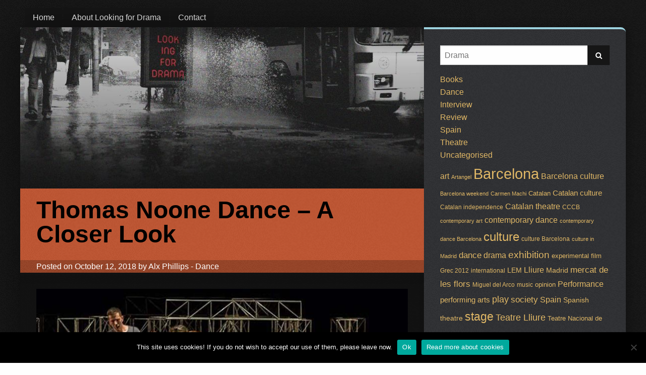

--- FILE ---
content_type: text/html; charset=UTF-8
request_url: https://lookingfordrama.com/2018/10/thomas-noone-dance-a-closer-look/
body_size: 7876
content:
<!doctype html>

  <html class="no-js"  lang="en-GB">

	<head>
		<meta charset="utf-8">
		
		<!-- Force IE to use the latest rendering engine available -->
		<meta http-equiv="X-UA-Compatible" content="IE=edge">

		<!-- Mobile Meta -->
		<meta name="viewport" content="width=device-width, initial-scale=1.0">
		<meta class="foundation-mq">
		
		<!-- If Site Icon isn't set in customizer -->
		
		<link rel="pingback" href="https://lookingfordrama.com/xmlrpc.php">

		<meta name='robots' content='index, follow, max-image-preview:large, max-snippet:-1, max-video-preview:-1' />

	<title>Thomas Noone Dance - A Closer Look - Looking for Drama</title>
	<meta name="description" content="In this eclectic dance piece by Thomas Noone company, inspired by the techniques of circus, intimacy fades faster than it forms." />
	<link rel="canonical" href="https://lookingfordrama.com/2018/10/thomas-noone-dance-a-closer-look/" />
	<meta name="twitter:card" content="summary" />
	<meta name="twitter:title" content="Thomas Noone Dance - A Closer Look - Looking for Drama" />
	<meta name="twitter:description" content="In this eclectic dance piece by Thomas Noone company, inspired by the techniques of circus, intimacy fades faster than it forms." />
	<meta name="twitter:image" content="https://lookingfordrama.com/wp-content/uploads/2018/10/www.bournemouth.co_.jpg" />
	<meta name="twitter:label1" content="Written by" />
	<meta name="twitter:data1" content="Alx Phillips" />
	<meta name="twitter:label2" content="Estimated reading time" />
	<meta name="twitter:data2" content="1 minute" />
	<script type="application/ld+json" class="yoast-schema-graph">{"@context":"https://schema.org","@graph":[{"@type":"WebSite","@id":"https://lookingfordrama.com/#website","url":"https://lookingfordrama.com/","name":"Looking for Drama","description":"BCN and beyond","potentialAction":[{"@type":"SearchAction","target":{"@type":"EntryPoint","urlTemplate":"https://lookingfordrama.com/?s={search_term_string}"},"query-input":"required name=search_term_string"}],"inLanguage":"en-GB"},{"@type":"ImageObject","inLanguage":"en-GB","@id":"https://lookingfordrama.com/2018/10/thomas-noone-dance-a-closer-look/#primaryimage","url":"https://lookingfordrama.com/wp-content/uploads/2018/10/www.bournemouth.co_.jpg","contentUrl":"https://lookingfordrama.com/wp-content/uploads/2018/10/www.bournemouth.co_.jpg","width":750,"height":430},{"@type":"WebPage","@id":"https://lookingfordrama.com/2018/10/thomas-noone-dance-a-closer-look/","url":"https://lookingfordrama.com/2018/10/thomas-noone-dance-a-closer-look/","name":"Thomas Noone Dance - A Closer Look - Looking for Drama","isPartOf":{"@id":"https://lookingfordrama.com/#website"},"primaryImageOfPage":{"@id":"https://lookingfordrama.com/2018/10/thomas-noone-dance-a-closer-look/#primaryimage"},"image":{"@id":"https://lookingfordrama.com/2018/10/thomas-noone-dance-a-closer-look/#primaryimage"},"thumbnailUrl":"https://lookingfordrama.com/wp-content/uploads/2018/10/www.bournemouth.co_.jpg","datePublished":"2018-10-12T09:29:03+00:00","dateModified":"2018-10-12T13:52:39+00:00","author":{"@id":"https://lookingfordrama.com/#/schema/person/cf7637bc4e0301a31905ca66033ca435"},"description":"In this eclectic dance piece by Thomas Noone company, inspired by the techniques of circus, intimacy fades faster than it forms.","breadcrumb":{"@id":"https://lookingfordrama.com/2018/10/thomas-noone-dance-a-closer-look/#breadcrumb"},"inLanguage":"en-GB","potentialAction":[{"@type":"ReadAction","target":["https://lookingfordrama.com/2018/10/thomas-noone-dance-a-closer-look/"]}]},{"@type":"BreadcrumbList","@id":"https://lookingfordrama.com/2018/10/thomas-noone-dance-a-closer-look/#breadcrumb","itemListElement":[{"@type":"ListItem","position":1,"name":"Home","item":"https://lookingfordrama.com/"},{"@type":"ListItem","position":2,"name":"Thomas Noone Dance &#8211; A Closer Look"}]},{"@type":"Person","@id":"https://lookingfordrama.com/#/schema/person/cf7637bc4e0301a31905ca66033ca435","name":"Alx Phillips","image":{"@type":"ImageObject","inLanguage":"en-GB","@id":"https://lookingfordrama.com/#/schema/person/image/","url":"https://secure.gravatar.com/avatar/43a11b9ed39326f5a175b8d1ec33b274?s=96&d=mm&r=g","contentUrl":"https://secure.gravatar.com/avatar/43a11b9ed39326f5a175b8d1ec33b274?s=96&d=mm&r=g","caption":"Alx Phillips"},"sameAs":["http://lookingfordrama.com"],"url":"https://lookingfordrama.com/author/alxphillips/"}]}</script>


<link rel='dns-prefetch' href='//static.addtoany.com' />
<link rel='dns-prefetch' href='//s.w.org' />
<link rel="alternate" type="application/rss+xml" title="Looking for Drama &raquo; Feed" href="https://lookingfordrama.com/feed/" />
		<script type="text/javascript">
			window._wpemojiSettings = {"baseUrl":"https:\/\/s.w.org\/images\/core\/emoji\/13.1.0\/72x72\/","ext":".png","svgUrl":"https:\/\/s.w.org\/images\/core\/emoji\/13.1.0\/svg\/","svgExt":".svg","source":{"concatemoji":"https:\/\/lookingfordrama.com\/wp-includes\/js\/wp-emoji-release.min.js?ver=0491d47febd42a97d2e8bbb4d20ece05"}};
			!function(e,a,t){var n,r,o,i=a.createElement("canvas"),p=i.getContext&&i.getContext("2d");function s(e,t){var a=String.fromCharCode;p.clearRect(0,0,i.width,i.height),p.fillText(a.apply(this,e),0,0);e=i.toDataURL();return p.clearRect(0,0,i.width,i.height),p.fillText(a.apply(this,t),0,0),e===i.toDataURL()}function c(e){var t=a.createElement("script");t.src=e,t.defer=t.type="text/javascript",a.getElementsByTagName("head")[0].appendChild(t)}for(o=Array("flag","emoji"),t.supports={everything:!0,everythingExceptFlag:!0},r=0;r<o.length;r++)t.supports[o[r]]=function(e){if(!p||!p.fillText)return!1;switch(p.textBaseline="top",p.font="600 32px Arial",e){case"flag":return s([127987,65039,8205,9895,65039],[127987,65039,8203,9895,65039])?!1:!s([55356,56826,55356,56819],[55356,56826,8203,55356,56819])&&!s([55356,57332,56128,56423,56128,56418,56128,56421,56128,56430,56128,56423,56128,56447],[55356,57332,8203,56128,56423,8203,56128,56418,8203,56128,56421,8203,56128,56430,8203,56128,56423,8203,56128,56447]);case"emoji":return!s([10084,65039,8205,55357,56613],[10084,65039,8203,55357,56613])}return!1}(o[r]),t.supports.everything=t.supports.everything&&t.supports[o[r]],"flag"!==o[r]&&(t.supports.everythingExceptFlag=t.supports.everythingExceptFlag&&t.supports[o[r]]);t.supports.everythingExceptFlag=t.supports.everythingExceptFlag&&!t.supports.flag,t.DOMReady=!1,t.readyCallback=function(){t.DOMReady=!0},t.supports.everything||(n=function(){t.readyCallback()},a.addEventListener?(a.addEventListener("DOMContentLoaded",n,!1),e.addEventListener("load",n,!1)):(e.attachEvent("onload",n),a.attachEvent("onreadystatechange",function(){"complete"===a.readyState&&t.readyCallback()})),(n=t.source||{}).concatemoji?c(n.concatemoji):n.wpemoji&&n.twemoji&&(c(n.twemoji),c(n.wpemoji)))}(window,document,window._wpemojiSettings);
		</script>
		<style type="text/css">
img.wp-smiley,
img.emoji {
	display: inline !important;
	border: none !important;
	box-shadow: none !important;
	height: 1em !important;
	width: 1em !important;
	margin: 0 .07em !important;
	vertical-align: -0.1em !important;
	background: none !important;
	padding: 0 !important;
}
</style>
	<link rel='stylesheet' id='wp-block-library-css'  href='https://lookingfordrama.com/wp-includes/css/dist/block-library/style.min.css?ver=0491d47febd42a97d2e8bbb4d20ece05' type='text/css' media='all' />
<link rel='stylesheet' id='cookie-notice-front-css'  href='https://lookingfordrama.com/wp-content/plugins/cookie-notice/css/front.min.css?ver=2.5.11' type='text/css' media='all' />
<link rel='stylesheet' id='addtoany-css'  href='https://lookingfordrama.com/wp-content/plugins/add-to-any/addtoany.min.css?ver=1.16' type='text/css' media='all' />
<link rel='stylesheet' id='site-css-css'  href='https://lookingfordrama.com/wp-content/themes/lfd_v4/assets/css/style.css?ver=0491d47febd42a97d2e8bbb4d20ece05' type='text/css' media='all' />
<script type='text/javascript' id='addtoany-core-js-before'>
window.a2a_config=window.a2a_config||{};a2a_config.callbacks=[];a2a_config.overlays=[];a2a_config.templates={};a2a_localize = {
	Share: "Share",
	Save: "Save",
	Subscribe: "Subscribe",
	Email: "Email",
	Bookmark: "Bookmark",
	ShowAll: "Show All",
	ShowLess: "Show less",
	FindServices: "Find service(s)",
	FindAnyServiceToAddTo: "Instantly find any service to add to",
	PoweredBy: "Powered by",
	ShareViaEmail: "Share via email",
	SubscribeViaEmail: "Subscribe via email",
	BookmarkInYourBrowser: "Bookmark in your browser",
	BookmarkInstructions: "Press Ctrl+D or \u2318+D to bookmark this page",
	AddToYourFavorites: "Add to your favourites",
	SendFromWebOrProgram: "Send from any email address or email program",
	EmailProgram: "Email program",
	More: "More&#8230;",
	ThanksForSharing: "Thanks for sharing!",
	ThanksForFollowing: "Thanks for following!"
};
</script>
<script type='text/javascript' defer src='https://static.addtoany.com/menu/page.js' id='addtoany-core-js'></script>
<script type='text/javascript' src='https://lookingfordrama.com/wp-includes/js/jquery/jquery.min.js?ver=3.6.0' id='jquery-core-js'></script>
<script type='text/javascript' src='https://lookingfordrama.com/wp-includes/js/jquery/jquery-migrate.min.js?ver=3.3.2' id='jquery-migrate-js'></script>
<script type='text/javascript' defer src='https://lookingfordrama.com/wp-content/plugins/add-to-any/addtoany.min.js?ver=1.1' id='addtoany-jquery-js'></script>
<link rel="https://api.w.org/" href="https://lookingfordrama.com/wp-json/" /><link rel="alternate" type="application/json" href="https://lookingfordrama.com/wp-json/wp/v2/posts/4276" /><link rel='shortlink' href='https://lookingfordrama.com/?p=4276' />
<link rel="alternate" type="application/json+oembed" href="https://lookingfordrama.com/wp-json/oembed/1.0/embed?url=https%3A%2F%2Flookingfordrama.com%2F2018%2F10%2Fthomas-noone-dance-a-closer-look%2F" />
<link rel="alternate" type="text/xml+oembed" href="https://lookingfordrama.com/wp-json/oembed/1.0/embed?url=https%3A%2F%2Flookingfordrama.com%2F2018%2F10%2Fthomas-noone-dance-a-closer-look%2F&#038;format=xml" />

		<!-- GA Google Analytics @ https://m0n.co/ga -->
		<script>
			(function(i,s,o,g,r,a,m){i['GoogleAnalyticsObject']=r;i[r]=i[r]||function(){
			(i[r].q=i[r].q||[]).push(arguments)},i[r].l=1*new Date();a=s.createElement(o),
			m=s.getElementsByTagName(o)[0];a.async=1;a.src=g;m.parentNode.insertBefore(a,m)
			})(window,document,'script','https://www.google-analytics.com/analytics.js','ga');
			ga('create', 'UA-27584508-1', 'auto');
			ga('set', 'forceSSL', true);
			ga('send', 'pageview');
		</script>

	<link rel="icon" href="https://lookingfordrama.com/wp-content/uploads/2016/01/lfd_favicon-125x125.png" sizes="32x32" />
<link rel="icon" href="https://lookingfordrama.com/wp-content/uploads/2016/01/lfd_favicon.png" sizes="192x192" />
<link rel="apple-touch-icon" href="https://lookingfordrama.com/wp-content/uploads/2016/01/lfd_favicon.png" />
<meta name="msapplication-TileImage" content="https://lookingfordrama.com/wp-content/uploads/2016/01/lfd_favicon.png" />

		<!-- Drop Google Analytics here -->
		<!-- end analytics -->

	</head>
	
	<!-- Uncomment this line if using the Off-Canvas Menu --> 
		
	<body class="post-template-default single single-post postid-4276 single-format-standard cookies-not-set">

		<div class="off-canvas-wrapper">
			
			<div class="off-canvas-wrapper-inner" data-off-canvas-wrapper>
				
				<div class="off-canvas position-right" id="off-canvas" data-off-canvas data-position="right">
	<ul id="menu-main-menu" class="vertical menu" data-accordion-menu><li id="menu-item-3777" class="menu-item menu-item-type-custom menu-item-object-custom menu-item-home menu-item-3777"><a href="http://lookingfordrama.com/">Home</a></li>
<li id="menu-item-3776" class="menu-item menu-item-type-post_type menu-item-object-page menu-item-3776"><a href="https://lookingfordrama.com/about/">About Looking for Drama</a></li>
<li id="menu-item-3775" class="menu-item menu-item-type-post_type menu-item-object-page menu-item-3775"><a href="https://lookingfordrama.com/contact/">Contact</a></li>
</ul></div>				
				<div class="off-canvas-content" data-off-canvas-content>
					
					
								
<div id="content">

	<div id="inner-content" class="row">

		<div id="inner-inner-content">
			<header class="header" role="banner">
				 <!-- This navs will be applied to the topbar, above all content 
					  To see additional nav styles, visit the /parts directory -->
				 <!-- By default, this menu will use off-canvas for small
	 and a topbar for medium-up -->

<div class="top-bar" id="top-bar-menu">
	<div class="top-bar-left show-for-medium">
		<ul id="menu-main-menu-1" class="vertical medium-horizontal menu" data-responsive-menu="accordion medium-dropdown"><li class="menu-item menu-item-type-custom menu-item-object-custom menu-item-home menu-item-3777"><a href="http://lookingfordrama.com/">Home</a></li>
<li class="menu-item menu-item-type-post_type menu-item-object-page menu-item-3776"><a href="https://lookingfordrama.com/about/">About Looking for Drama</a></li>
<li class="menu-item menu-item-type-post_type menu-item-object-page menu-item-3775"><a href="https://lookingfordrama.com/contact/">Contact</a></li>
</ul>	
	</div>
	<div class="top-bar-left float-left show-for-small-only">
		<ul class="menu">
			<!-- <li><button class="menu-icon" type="button" data-toggle="off-canvas"></button></li> -->
			<li><a data-toggle="off-canvas">Menu</a></li>
		</ul>
	</div>
</div> 	
			</header> <!-- end .header -->

			<main id="main" class="large-8 medium-8 columns" role="main">
				<div class="main-inner">
				    				
				    	<article id="post-4276" class="post-4276 post type-post status-publish format-standard has-post-thumbnail hentry category-dance tag-contemporary-dance-barcelona tag-patrick-marber tag-performance-barcelona tag-thomas-noone-dance tag-weekend wp-sticky" role="article" itemscope itemtype="http://schema.org/BlogPosting">
						
	<header class="article-header">	
		<h1 class="entry-title single-title" itemprop="headline">Thomas Noone Dance &#8211; A Closer Look</h1>
		<p class="byline">
	Posted on October 12, 2018 by <a href="https://lookingfordrama.com/author/alxphillips/" title="Posts by Alx Phillips" rel="author">Alx Phillips</a>  - <a href="https://lookingfordrama.com/category/dance/" rel="category tag">Dance</a></p>	
    </header> <!-- end article header -->
					
    <section class="entry-content" itemprop="articleBody">
		<img width="750" height="430" src="https://lookingfordrama.com/wp-content/uploads/2018/10/www.bournemouth.co_.jpg" class="attachment-full size-full wp-post-image" alt="" loading="lazy" srcset="https://lookingfordrama.com/wp-content/uploads/2018/10/www.bournemouth.co_.jpg 750w, https://lookingfordrama.com/wp-content/uploads/2018/10/www.bournemouth.co_-300x172.jpg 300w" sizes="(max-width: 750px) 100vw, 750px" />		<p>With a title that evokes the <a href="https://www.theguardian.com/stage/gallery/2015/feb/24/patrick-marber-closer-donmar-in-pictures">Patrick Marber play</a> about the desire for yet failure to achieve intimacy, Thomas Noone breaks apart its 2-couple dynamic with a six dancer piece, saying that it is the audience in this case that he wants to get closer to.<br />
The public sit on both sides as well as watching from the front. Two-dozen gleaming metal structures offer flimsy frames: nothing to climb on here. An early sequence appears to reference the play directly, female dancers as lascivious predators, a male dancer as the disinterested submissive. And these dynamics of frustration, abandonment or attention-seeking spring up throughout.<br />
The piece emerged of a search for democracy, says Noone, an attempt to replicate the intimacy of the many physical contexts in which the troupe have performed; outdoor and indoor, competing with the elements, the heat, the mosquitoes, the distractions of the street, they nevertheless experienced a closeness with the audience bunched around that is difficult to achieve in a theatre. It was on performing in a circus space that an interest arose in some of its techniques, especially those of clowning, a discipline as perfectionist and individualistic as it appears anarchic. Yet <em>Closer</em> takes a respectful distance, hints at it with gesture and odd socks.<br />
Some magic, some shouting, everything flung out yet fleeting: in the street sequences are short, fragments work best as the attention is quickly drawn away. <em>Closer</em> is bound together by the brilliant score by Jim Pinchen which freewheels from electronica through archetypal &#8216;carousel&#8217; music to baroque.</p>
<hr />
<p><a href="http://www.thomasnoonedance.com/new/?lang=en">Thomas Noone dance</a></p>
<div class="addtoany_share_save_container addtoany_content addtoany_content_bottom"><div class="a2a_kit a2a_kit_size_16 addtoany_list" data-a2a-url="https://lookingfordrama.com/2018/10/thomas-noone-dance-a-closer-look/" data-a2a-title="Thomas Noone Dance – A Closer Look"><a class="a2a_button_facebook_like addtoany_special_service" data-href="https://lookingfordrama.com/2018/10/thomas-noone-dance-a-closer-look/"></a><a class="a2a_button_twitter_tweet addtoany_special_service" data-url="https://lookingfordrama.com/2018/10/thomas-noone-dance-a-closer-look/" data-text="Thomas Noone Dance – A Closer Look"></a><a class="a2a_dd a2a_counter addtoany_share_save addtoany_share" href="https://www.addtoany.com/share"><img src="https://static.addtoany.com/buttons/share_save_171_16.png" alt="Share"></a></div></div>	</section> <!-- end article section -->
						
	<footer class="article-footer">
		<p class="tags"><span class="tags-title">Tags:</span> <a href="https://lookingfordrama.com/tag/contemporary-dance-barcelona/" rel="tag">contemporary dance Barcelona</a>, <a href="https://lookingfordrama.com/tag/patrick-marber/" rel="tag">Patrick Marber</a>, <a href="https://lookingfordrama.com/tag/performance-barcelona/" rel="tag">performance Barcelona</a>, <a href="https://lookingfordrama.com/tag/thomas-noone-dance/" rel="tag">Thomas Noone dance</a>, <a href="https://lookingfordrama.com/tag/weekend/" rel="tag">weekend</a></p>	</footer> <!-- end article footer -->
									
		
													
</article> <!-- end article -->				    	
				    				</div>

			</main> <!-- end #main -->

			<div id="sidebar1" class="sidebar large-4 medium-4 columns" role="complementary">

	
		<div id="search-2" class="widget widget_search"><form role="search" method="get" class="search-form" action="https://lookingfordrama.com/">
	<input type="search" class="search-field" placeholder="Drama" value="" name="s" title="Search for:" />
	<button type="submit" class="search-submit button">
		<i class="fa fa-search"></i>
	</button>
</form></div><div id="categories-3" class="widget widget_categories"><h4 class="widgettitle">Categories</h4>
			<ul>
					<li class="cat-item cat-item-660"><a href="https://lookingfordrama.com/category/books/">Books</a>
</li>
	<li class="cat-item cat-item-3"><a href="https://lookingfordrama.com/category/dance/">Dance</a>
</li>
	<li class="cat-item cat-item-6"><a href="https://lookingfordrama.com/category/interview/">Interview</a>
</li>
	<li class="cat-item cat-item-12"><a href="https://lookingfordrama.com/category/review/">Review</a>
</li>
	<li class="cat-item cat-item-14"><a href="https://lookingfordrama.com/category/spain/">Spain</a>
</li>
	<li class="cat-item cat-item-15"><a href="https://lookingfordrama.com/category/theatre/">Theatre</a>
</li>
	<li class="cat-item cat-item-1"><a href="https://lookingfordrama.com/category/uncategorised/">Uncategorised</a>
</li>
			</ul>

			</div><div id="tag_cloud-2" class="widget widget_tag_cloud"><h4 class="widgettitle">Tags</h4><div class="tagcloud"><a href="https://lookingfordrama.com/tag/art-2/" class="tag-cloud-link tag-link-45 tag-link-position-1" style="font-size: 12.242424242424pt;" aria-label="art (9 items)">art</a>
<a href="https://lookingfordrama.com/tag/artangel/" class="tag-cloud-link tag-link-51 tag-link-position-2" style="font-size: 8pt;" aria-label="Artangel (3 items)">Artangel</a>
<a href="https://lookingfordrama.com/tag/barcelona/" class="tag-cloud-link tag-link-59 tag-link-position-3" style="font-size: 22pt;" aria-label="Barcelona (82 items)">Barcelona</a>
<a href="https://lookingfordrama.com/tag/barcelona-culture/" class="tag-cloud-link tag-link-60 tag-link-position-4" style="font-size: 12.242424242424pt;" aria-label="Barcelona culture (9 items)">Barcelona culture</a>
<a href="https://lookingfordrama.com/tag/barcelona-weekend/" class="tag-cloud-link tag-link-62 tag-link-position-5" style="font-size: 8pt;" aria-label="Barcelona weekend (3 items)">Barcelona weekend</a>
<a href="https://lookingfordrama.com/tag/carmen-machi/" class="tag-cloud-link tag-link-83 tag-link-position-6" style="font-size: 8pt;" aria-label="Carmen Machi (3 items)">Carmen Machi</a>
<a href="https://lookingfordrama.com/tag/catalan/" class="tag-cloud-link tag-link-85 tag-link-position-7" style="font-size: 9.9090909090909pt;" aria-label="Catalan (5 items)">Catalan</a>
<a href="https://lookingfordrama.com/tag/catalan-culture/" class="tag-cloud-link tag-link-86 tag-link-position-8" style="font-size: 11.181818181818pt;" aria-label="Catalan culture (7 items)">Catalan culture</a>
<a href="https://lookingfordrama.com/tag/catalan-independence/" class="tag-cloud-link tag-link-87 tag-link-position-9" style="font-size: 9.0606060606061pt;" aria-label="Catalan independence (4 items)">Catalan independence</a>
<a href="https://lookingfordrama.com/tag/catalan-theatre/" class="tag-cloud-link tag-link-88 tag-link-position-10" style="font-size: 11.712121212121pt;" aria-label="Catalan theatre (8 items)">Catalan theatre</a>
<a href="https://lookingfordrama.com/tag/cccb/" class="tag-cloud-link tag-link-90 tag-link-position-11" style="font-size: 9.0606060606061pt;" aria-label="CCCB (4 items)">CCCB</a>
<a href="https://lookingfordrama.com/tag/contemporary-art/" class="tag-cloud-link tag-link-104 tag-link-position-12" style="font-size: 8pt;" aria-label="contemporary art (3 items)">contemporary art</a>
<a href="https://lookingfordrama.com/tag/contemporary-dance/" class="tag-cloud-link tag-link-105 tag-link-position-13" style="font-size: 11.712121212121pt;" aria-label="contemporary dance (8 items)">contemporary dance</a>
<a href="https://lookingfordrama.com/tag/contemporary-dance-barcelona/" class="tag-cloud-link tag-link-106 tag-link-position-14" style="font-size: 8pt;" aria-label="contemporary dance Barcelona (3 items)">contemporary dance Barcelona</a>
<a href="https://lookingfordrama.com/tag/culture/" class="tag-cloud-link tag-link-112 tag-link-position-15" style="font-size: 17.757575757576pt;" aria-label="culture (32 items)">culture</a>
<a href="https://lookingfordrama.com/tag/culture-barcelona/" class="tag-cloud-link tag-link-113 tag-link-position-16" style="font-size: 9.0606060606061pt;" aria-label="culture Barcelona (4 items)">culture Barcelona</a>
<a href="https://lookingfordrama.com/tag/culture-in-madrid/" class="tag-cloud-link tag-link-115 tag-link-position-17" style="font-size: 8pt;" aria-label="culture in Madrid (3 items)">culture in Madrid</a>
<a href="https://lookingfordrama.com/tag/dance/" class="tag-cloud-link tag-link-123 tag-link-position-18" style="font-size: 12.666666666667pt;" aria-label="dance (10 items)">dance</a>
<a href="https://lookingfordrama.com/tag/drama/" class="tag-cloud-link tag-link-141 tag-link-position-19" style="font-size: 11.712121212121pt;" aria-label="drama (8 items)">drama</a>
<a href="https://lookingfordrama.com/tag/exhibition/" class="tag-cloud-link tag-link-172 tag-link-position-20" style="font-size: 14.151515151515pt;" aria-label="exhibition (14 items)">exhibition</a>
<a href="https://lookingfordrama.com/tag/experimental/" class="tag-cloud-link tag-link-175 tag-link-position-21" style="font-size: 9.9090909090909pt;" aria-label="experimental (5 items)">experimental</a>
<a href="https://lookingfordrama.com/tag/film/" class="tag-cloud-link tag-link-184 tag-link-position-22" style="font-size: 9.9090909090909pt;" aria-label="film (5 items)">film</a>
<a href="https://lookingfordrama.com/tag/grec-2012/" class="tag-cloud-link tag-link-205 tag-link-position-23" style="font-size: 9.0606060606061pt;" aria-label="Grec 2012 (4 items)">Grec 2012</a>
<a href="https://lookingfordrama.com/tag/international/" class="tag-cloud-link tag-link-230 tag-link-position-24" style="font-size: 9.0606060606061pt;" aria-label="international (4 items)">international</a>
<a href="https://lookingfordrama.com/tag/lem/" class="tag-cloud-link tag-link-278 tag-link-position-25" style="font-size: 10.651515151515pt;" aria-label="LEM (6 items)">LEM</a>
<a href="https://lookingfordrama.com/tag/lliure/" class="tag-cloud-link tag-link-282 tag-link-position-26" style="font-size: 12.242424242424pt;" aria-label="Lliure (9 items)">Lliure</a>
<a href="https://lookingfordrama.com/tag/madrid/" class="tag-cloud-link tag-link-295 tag-link-position-27" style="font-size: 10.651515151515pt;" aria-label="Madrid (6 items)">Madrid</a>
<a href="https://lookingfordrama.com/tag/mercat-de-les-flors/" class="tag-cloud-link tag-link-309 tag-link-position-28" style="font-size: 12.666666666667pt;" aria-label="mercat de les flors (10 items)">mercat de les flors</a>
<a href="https://lookingfordrama.com/tag/miguel-del-arco/" class="tag-cloud-link tag-link-311 tag-link-position-29" style="font-size: 9.0606060606061pt;" aria-label="Miguel del Arco (4 items)">Miguel del Arco</a>
<a href="https://lookingfordrama.com/tag/music-2/" class="tag-cloud-link tag-link-324 tag-link-position-30" style="font-size: 9.0606060606061pt;" aria-label="music (4 items)">music</a>
<a href="https://lookingfordrama.com/tag/opinion/" class="tag-cloud-link tag-link-341 tag-link-position-31" style="font-size: 9.9090909090909pt;" aria-label="opinion (5 items)">opinion</a>
<a href="https://lookingfordrama.com/tag/performance/" class="tag-cloud-link tag-link-356 tag-link-position-32" style="font-size: 11.712121212121pt;" aria-label="Performance (8 items)">Performance</a>
<a href="https://lookingfordrama.com/tag/performing-arts/" class="tag-cloud-link tag-link-358 tag-link-position-33" style="font-size: 11.181818181818pt;" aria-label="performing arts (7 items)">performing arts</a>
<a href="https://lookingfordrama.com/tag/play/" class="tag-cloud-link tag-link-368 tag-link-position-34" style="font-size: 13.833333333333pt;" aria-label="play (13 items)">play</a>
<a href="https://lookingfordrama.com/tag/society/" class="tag-cloud-link tag-link-435 tag-link-position-35" style="font-size: 13.090909090909pt;" aria-label="society (11 items)">society</a>
<a href="https://lookingfordrama.com/tag/spain/" class="tag-cloud-link tag-link-440 tag-link-position-36" style="font-size: 11.712121212121pt;" aria-label="Spain (8 items)">Spain</a>
<a href="https://lookingfordrama.com/tag/spanish-theatre/" class="tag-cloud-link tag-link-448 tag-link-position-37" style="font-size: 10.651515151515pt;" aria-label="Spanish theatre (6 items)">Spanish theatre</a>
<a href="https://lookingfordrama.com/tag/stage/" class="tag-cloud-link tag-link-449 tag-link-position-38" style="font-size: 17.333333333333pt;" aria-label="stage (29 items)">stage</a>
<a href="https://lookingfordrama.com/tag/teatre-lliure/" class="tag-cloud-link tag-link-461 tag-link-position-39" style="font-size: 13.409090909091pt;" aria-label="Teatre Lliure (12 items)">Teatre Lliure</a>
<a href="https://lookingfordrama.com/tag/teatre-nacional-de-catalunya/" class="tag-cloud-link tag-link-592 tag-link-position-40" style="font-size: 9.9090909090909pt;" aria-label="Teatre Nacional de Catalunya (5 items)">Teatre Nacional de Catalunya</a>
<a href="https://lookingfordrama.com/tag/theatre-2/" class="tag-cloud-link tag-link-489 tag-link-position-41" style="font-size: 18.924242424242pt;" aria-label="theatre (42 items)">theatre</a>
<a href="https://lookingfordrama.com/tag/theatre-in-barcelona/" class="tag-cloud-link tag-link-490 tag-link-position-42" style="font-size: 9.9090909090909pt;" aria-label="theatre in Barcelona (5 items)">theatre in Barcelona</a>
<a href="https://lookingfordrama.com/tag/weekend-in-barcelona/" class="tag-cloud-link tag-link-523 tag-link-position-43" style="font-size: 14.363636363636pt;" aria-label="weekend in Barcelona (15 items)">weekend in Barcelona</a>
<a href="https://lookingfordrama.com/tag/whats-on/" class="tag-cloud-link tag-link-530 tag-link-position-44" style="font-size: 9.9090909090909pt;" aria-label="what&#039;s on (5 items)">what&#039;s on</a>
<a href="https://lookingfordrama.com/tag/alex-rigola/" class="tag-cloud-link tag-link-33 tag-link-position-45" style="font-size: 8pt;" aria-label="Àlex Rigola (3 items)">Àlex Rigola</a></div>
</div>
	
</div>
		</div> <!-- end #inner-inner-content -->

	</div> <!-- end #inner-content -->

</div> <!-- end #content -->

					<footer class="footer" role="contentinfo">
						<div id="inner-footer" class="row">
							<div class="large-12 medium-12 columns">
								<nav role="navigation">
		    								    					</nav>
		    				</div>
							<div class="large-12 medium-12 columns">
								<p class="source-org copyright">&copy; 2026 Looking for Drama. Design &amp; development by ed @ paper uncle</p>
							</div>
						</div> <!-- end #inner-footer -->
					</footer> <!-- end .footer -->
				</div>  <!-- end .main-content -->
			</div> <!-- end .off-canvas-wrapper-inner -->
		</div> <!-- end .off-canvas-wrapper -->
		<script type='text/javascript' id='cookie-notice-front-js-before'>
var cnArgs = {"ajaxUrl":"https:\/\/lookingfordrama.com\/wp-admin\/admin-ajax.php","nonce":"b92a554a79","hideEffect":"fade","position":"bottom","onScroll":false,"onScrollOffset":100,"onClick":false,"cookieName":"cookie_notice_accepted","cookieTime":2592000,"cookieTimeRejected":2592000,"globalCookie":false,"redirection":false,"cache":false,"revokeCookies":false,"revokeCookiesOpt":"automatic"};
</script>
<script type='text/javascript' src='https://lookingfordrama.com/wp-content/plugins/cookie-notice/js/front.min.js?ver=2.5.11' id='cookie-notice-front-js'></script>
<script type='text/javascript' src='https://lookingfordrama.com/wp-content/themes/lfd_v4/vendor/what-input/what-input.min.js?ver=0491d47febd42a97d2e8bbb4d20ece05' id='what-input-js'></script>
<script type='text/javascript' src='https://lookingfordrama.com/wp-content/themes/lfd_v4/assets/js/foundation.min.js?ver=6.0' id='foundation-js-js'></script>
<script type='text/javascript' src='https://lookingfordrama.com/wp-content/themes/lfd_v4/assets/js/scripts.js?ver=0491d47febd42a97d2e8bbb4d20ece05' id='site-js-js'></script>
<script type='text/javascript' src='https://lookingfordrama.com/wp-includes/js/wp-embed.min.js?ver=0491d47febd42a97d2e8bbb4d20ece05' id='wp-embed-js'></script>

		<!-- Cookie Notice plugin v2.5.11 by Hu-manity.co https://hu-manity.co/ -->
		<div id="cookie-notice" role="dialog" class="cookie-notice-hidden cookie-revoke-hidden cn-position-bottom" aria-label="Cookie Notice" style="background-color: rgba(0,0,0,1);"><div class="cookie-notice-container" style="color: #fff"><span id="cn-notice-text" class="cn-text-container">This site uses cookies! If you do not wish to accept our use of them, please leave now.</span><span id="cn-notice-buttons" class="cn-buttons-container"><button id="cn-accept-cookie" data-cookie-set="accept" class="cn-set-cookie cn-button" aria-label="Ok" style="background-color: #00a99d">Ok</button><button data-link-url="https://ico.org.uk/for-the-public/online/cookies/" data-link-target="_blank" id="cn-more-info" class="cn-more-info cn-button" aria-label="Read more about cookies" style="background-color: #00a99d">Read more about cookies</button></span><button type="button" id="cn-close-notice" data-cookie-set="accept" class="cn-close-icon" aria-label="No"></button></div>
			
		</div>
		<!-- / Cookie Notice plugin -->	</body>
</html> <!-- end page -->